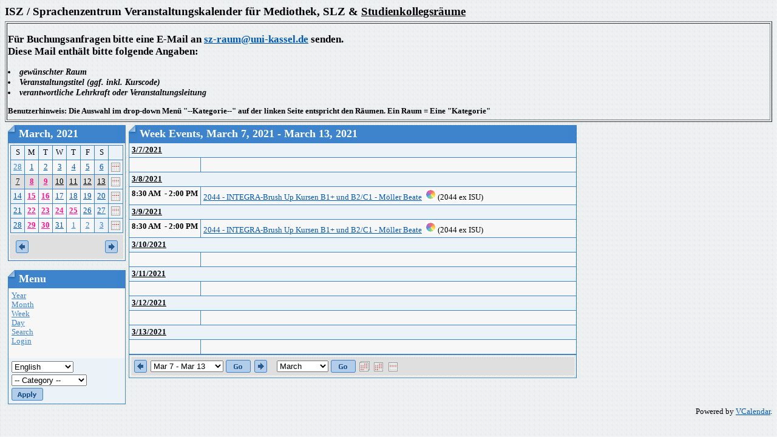

--- FILE ---
content_type: text/html; charset=utf-8
request_url: https://szcal.uni-kassel.de/week.php?day=2021-03-08
body_size: 4013
content:
<html>
<head>
<meta http-equiv="content-type" content="text/html; charset=utf-8">
<title>Week Events</title>
<link href="Styles/Blueprint/Style.css" type="text/css" rel="stylesheet">
<script language="JavaScript">
function openWin(url) {
	var w_left = Math.ceil(screen.width/2-300);
	var openWin = window.open(url,"VoteWin","left="+w_left+",top=30,scrollbars=no,menubar=no,height=450,width=600,resizable=yes,toolbar=no,location=no,status=no"); 
	openWin.focus();
}
</script>
</head>
<body>
<h1>ISZ / Sprachenzentrum Veranstaltungskalender für Mediothek, SLZ & <u>Studienkollegsräume</u></h1>
<table border="1" width="100%">
<tr><td>
<h2> Für Buchungsanfragen bitte eine E-Mail an <a href ="mailto:sz@uni-kassel.de">sz-raum@uni-kassel.de</a> senden.  <br>
Diese Mail enthält bitte folgende Angaben:</h2>
<h3>
<li> gewünschter Raum
<li> Veranstaltungstitel (ggf. inkl. Kurscode)
<li> verantwortliche Lehrkraft oder Veranstaltungsleitung
</li>
</h3>
<h4>
Benutzerhinweis: Die Auswahl im drop-down Menü "--Kategorie--" auf der linken Seite entspricht den Räumen. Ein Raum = Eine "Kategorie"<br> </h4>
</tr></td></tr>
</table> 
 
<table cellspacing="5" cellpadding="0" border="0">
  <tr>
    <td valign="top"><script language="JavaScript" type="text/javascript">

function show(divID) {
	document.getElementById('div'+divID).style.visibility = "visible"; 
} 
function hide(divID) { 
	document.getElementById('div'+divID).style.visibility = "hidden";
}

</script>

<table cellspacing="0" cellpadding="0" border="0">
  <tr>
    <td>
      <table class="Header" cellspacing="0" cellpadding="0" border="0">
        <tr>
          <td class="HeaderLeft"><img src="Styles/Blueprint/Images/Spacer.gif" border="0"></td> 
          <th>March, 2021</th>
 
          <td class="HeaderRight"><img src="Styles/Blueprint/Images/Spacer.gif" border="0"></td> 
        </tr>
 
      </table>
 
      <table class="Calendar" cellspacing="3" cellpadding="0">
        <tr valign="top">
          
          <td>
            <table class="Grid" cellspacing="0" cellpadding="0">
              <tr>
                
                <td width="14.29%" class="CalendarWeekendName">S</td>
                <td width="14.29%" class="CalendarWeekdayName">M</td>
                <td width="14.29%" class="CalendarWeekdayName">T</td>
                <td width="14.29%" class="CalendarWeekdayName">W</td>
                <td width="14.29%" class="CalendarWeekdayName">T</td>
                <td width="14.29%" class="CalendarWeekdayName">F</td>
                <td width="14.29%" class="CalendarWeekendName">S</td>
                
                <td class="CalendarWeekdayName">&nbsp;</td>
                
              </tr>
 
              <tr>
                
                <td valign="top" class="CalendarOtherMonthWeekend"><a href="day.php?day=2021-02-28" >28</a>  
                  </td>
                <td valign="top" class="CalendarDay"><a href="day.php?day=2021-03-01" >1</a>  
                  </td>
                <td valign="top" class="CalendarDay"><a href="day.php?day=2021-03-02" >2</a>  
                  </td>
                <td valign="top" class="CalendarDay"><a href="day.php?day=2021-03-03" >3</a>  
                  </td>
                <td valign="top" class="CalendarDay"><a href="day.php?day=2021-03-04" >4</a>  
                  </td>
                <td valign="top" class="CalendarDay"><a href="day.php?day=2021-03-05" >5</a>  
                  </td>
                <td valign="top" class="CalendarWeekend"><a href="day.php?day=2021-03-06" >6</a>  
                  </td>
                
                
                <td class="CalendarWeekend"><a href="week.php?day=2021-03-06"><img border="0" src="images/week.gif" title="Week"></a></td>
              </tr>
              
              </tr>
 
              <tr>
                
                <td valign="top" class="CalendarSelectedDay"><a href="day.php?day=2021-03-07" style="font-weight: normal">7</a>  
                  </td>
                <td valign="top" class="CalendarSelectedDay"><a href="day.php?day=2021-03-08" style="font-weight: bold;color:#ff1493" onmouseover="javascript:show('1')" onmouseout="javascript:hide('1')">8</a> <div style="position: absolute; visibility: hidden; padding: 6px; border: 1px solid black; text-align: left; background: #ffffff" name="float" id="div1"> 
                  
                  <div class="CalendarEvent" nowrap>
                    <nobr><b>
                    <img src="images/categories/202003100822340.icon mehrfarbig.PNG" hspace="3" vspace="3">
                    8:30 AM - 2:00 PM
                    2044 - INTEGRA-Brush Up Kursen B1+ und B2/C1 - Möller Beate</b></nobr> 
                  </div>
 </div></td>
                <td valign="top" class="CalendarSelectedDay"><a href="day.php?day=2021-03-09" style="font-weight: bold;color:#ff1493" onmouseover="javascript:show('2')" onmouseout="javascript:hide('2')">9</a> <div style="position: absolute; visibility: hidden; padding: 6px; border: 1px solid black; text-align: left; background: #ffffff" name="float" id="div2"> 
                  
                  <div class="CalendarEvent" nowrap>
                    <nobr><b>
                    <img src="images/categories/202003100822340.icon mehrfarbig.PNG" hspace="3" vspace="3">
                    8:30 AM - 2:00 PM
                    2044 - INTEGRA-Brush Up Kursen B1+ und B2/C1 - Möller Beate</b></nobr> 
                  </div>
 </div></td>
                <td valign="top" class="CalendarSelectedDay"><a href="day.php?day=2021-03-10" style="font-weight: normal">10</a>  
                  </td>
                <td valign="top" class="CalendarSelectedDay"><a href="day.php?day=2021-03-11" style="font-weight: normal">11</a>  
                  </td>
                <td valign="top" class="CalendarSelectedDay"><a href="day.php?day=2021-03-12" style="font-weight: normal">12</a>  
                  </td>
                <td valign="top" class="CalendarSelectedDay"><a href="day.php?day=2021-03-13" style="font-weight: normal">13</a>  
                  </td>
                
                
                <td class="CalendarWeekend"><a href="week.php?day=2021-03-13"><img border="0" src="images/week.gif" title="Week"></a></td>
              </tr>
              
              </tr>
 
              <tr>
                
                <td valign="top" class="CalendarWeekend"><a href="day.php?day=2021-03-14" >14</a>  
                  </td>
                <td valign="top" class="CalendarDay"><a href="day.php?day=2021-03-15" style="font-weight: bold;color:#ff1493" onmouseover="javascript:show('3')" onmouseout="javascript:hide('3')">15</a> <div style="position: absolute; visibility: hidden; padding: 6px; border: 1px solid black; text-align: left; background: #ffffff" name="float" id="div3"> 
                  
                  <div class="CalendarEvent" nowrap>
                    <nobr><b>
                    <img src="images/categories/202003100822340.icon mehrfarbig.PNG" hspace="3" vspace="3">
                    8:30 AM - 2:00 PM
                    2044 - INTEGRA-Brush Up Kursen B1+ und B2/C1 - Möller Beate</b></nobr> 
                  </div>
 </div></td>
                <td valign="top" class="CalendarDay"><a href="day.php?day=2021-03-16" style="font-weight: bold;color:#ff1493" onmouseover="javascript:show('4')" onmouseout="javascript:hide('4')">16</a> <div style="position: absolute; visibility: hidden; padding: 6px; border: 1px solid black; text-align: left; background: #ffffff" name="float" id="div4"> 
                  
                  <div class="CalendarEvent" nowrap>
                    <nobr><b>
                    <img src="images/categories/202003100822340.icon mehrfarbig.PNG" hspace="3" vspace="3">
                    8:30 AM - 2:00 PM
                    2044 - INTEGRA-Brush Up Kursen B1+ und B2/C1 - Möller Beate</b></nobr> 
                  </div>
 </div></td>
                <td valign="top" class="CalendarDay"><a href="day.php?day=2021-03-17" >17</a>  
                  </td>
                <td valign="top" class="CalendarDay"><a href="day.php?day=2021-03-18" >18</a>  
                  </td>
                <td valign="top" class="CalendarDay"><a href="day.php?day=2021-03-19" >19</a>  
                  </td>
                <td valign="top" class="CalendarWeekend"><a href="day.php?day=2021-03-20" >20</a>  
                  </td>
                
                
                <td class="CalendarWeekend"><a href="week.php?day=2021-03-20"><img border="0" src="images/week.gif" title="Week"></a></td>
              </tr>
              
              </tr>
 
              <tr>
                
                <td valign="top" class="CalendarWeekend"><a href="day.php?day=2021-03-21" >21</a>  
                  </td>
                <td valign="top" class="CalendarDay"><a href="day.php?day=2021-03-22" style="font-weight: bold;color:#ff1493" onmouseover="javascript:show('5')" onmouseout="javascript:hide('5')">22</a> <div style="position: absolute; visibility: hidden; padding: 6px; border: 1px solid black; text-align: left; background: #ffffff" name="float" id="div5"> 
                  
                  <div class="CalendarEvent" nowrap>
                    <nobr><b>
                    <img src="images/categories/202003100822340.icon mehrfarbig.PNG" hspace="3" vspace="3">
                    8:30 AM - 2:00 PM
                    2044 - INTEGRA-Brush Up Kursen B1+ und B2/C1 - Möller Beate</b></nobr> 
                  </div>
 </div></td>
                <td valign="top" class="CalendarDay"><a href="day.php?day=2021-03-23" style="font-weight: bold;color:#ff1493" onmouseover="javascript:show('6')" onmouseout="javascript:hide('6')">23</a> <div style="position: absolute; visibility: hidden; padding: 6px; border: 1px solid black; text-align: left; background: #ffffff" name="float" id="div6"> 
                  
                  <div class="CalendarEvent" nowrap>
                    <nobr><b>
                    <img src="images/categories/202003100822340.icon mehrfarbig.PNG" hspace="3" vspace="3">
                    8:30 AM - 2:00 PM
                    2044 - INTEGRA-Brush Up Kursen B1+ und B2/C1 - Möller Beate</b></nobr> 
                  </div>
 </div></td>
                <td valign="top" class="CalendarDay"><a href="day.php?day=2021-03-24" style="font-weight: bold;color:#ff1493" onmouseover="javascript:show('7')" onmouseout="javascript:hide('7')">24</a> <div style="position: absolute; visibility: hidden; padding: 6px; border: 1px solid black; text-align: left; background: #ffffff" name="float" id="div7"> 
                  
                  <div class="CalendarEvent" nowrap>
                    <nobr><b>
                    <img src="images/categories/201605231103310.PC-icon.png" hspace="3" vspace="3">
                    8:00 AM - 4:00 PM
                    SLZ 1023 mündliche DSH-Prüfung - Koithan</b></nobr> 
                  </div>
 </div></td>
                <td valign="top" class="CalendarDay"><a href="day.php?day=2021-03-25" style="font-weight: bold;color:#ff1493" onmouseover="javascript:show('8')" onmouseout="javascript:hide('8')">25</a> <div style="position: absolute; visibility: hidden; padding: 6px; border: 1px solid black; text-align: left; background: #ffffff" name="float" id="div8"> 
                  
                  <div class="CalendarEvent" nowrap>
                    <nobr><b>
                    <img src="images/categories/201605231103310.PC-icon.png" hspace="3" vspace="3">
                    8:00 AM - 4:00 PM
                    SLZ 1023 mündliche DSH-Prüfung - Koithan</b></nobr> 
                  </div>
 </div></td>
                <td valign="top" class="CalendarDay"><a href="day.php?day=2021-03-26" >26</a>  
                  </td>
                <td valign="top" class="CalendarWeekend"><a href="day.php?day=2021-03-27" >27</a>  
                  </td>
                
                
                <td class="CalendarWeekend"><a href="week.php?day=2021-03-27"><img border="0" src="images/week.gif" title="Week"></a></td>
              </tr>
              
              </tr>
 
              <tr>
                
                <td valign="top" class="CalendarWeekend"><a href="day.php?day=2021-03-28" >28</a>  
                  </td>
                <td valign="top" class="CalendarDay"><a href="day.php?day=2021-03-29" style="font-weight: bold;color:#ff1493" onmouseover="javascript:show('9')" onmouseout="javascript:hide('9')">29</a> <div style="position: absolute; visibility: hidden; padding: 6px; border: 1px solid black; text-align: left; background: #ffffff" name="float" id="div9"> 
                  
                  <div class="CalendarEvent" nowrap>
                    <nobr><b>
                    <img src="images/categories/202003100822340.icon mehrfarbig.PNG" hspace="3" vspace="3">
                    8:30 AM - 2:00 PM
                    2044 - INTEGRA-Brush Up Kursen B1+ und B2/C1 - Möller Beate</b></nobr> 
                  </div>
 </div></td>
                <td valign="top" class="CalendarDay"><a href="day.php?day=2021-03-30" style="font-weight: bold;color:#ff1493" onmouseover="javascript:show('10')" onmouseout="javascript:hide('10')">30</a> <div style="position: absolute; visibility: hidden; padding: 6px; border: 1px solid black; text-align: left; background: #ffffff" name="float" id="div10"> 
                  
                  <div class="CalendarEvent" nowrap>
                    <nobr><b>
                    <img src="images/categories/202003100822340.icon mehrfarbig.PNG" hspace="3" vspace="3">
                    8:30 AM - 2:00 PM
                    2044 - INTEGRA-Brush Up Kursen B1+ und B2/C1 - Möller Beate</b></nobr> 
                  </div>
 </div></td>
                <td valign="top" class="CalendarDay"><a href="day.php?day=2021-03-31" >31</a>  
                  </td>
                <td valign="top" class="CalendarOtherMonthDay"><a href="day.php?day=2021-04-01" >1</a>  
                  </td>
                <td valign="top" class="CalendarOtherMonthDay"><a href="day.php?day=2021-04-02" >2</a>  
                  </td>
                <td valign="top" class="CalendarOtherMonthWeekend"><a href="day.php?day=2021-04-03" >3</a>  
                  </td>
                
                
                <td class="CalendarWeekend"><a href="week.php?day=2021-04-03"><img border="0" src="images/week.gif" title="Week"></a></td>
              </tr>
              
            </table>
          </td>
          
        </tr>
        
        <tr>
          <td colspan="1" class="CalendarNavigator">
            <table width="100%">
              <tr>
                <td width="50%" align="left"><a href="?day=2021-03-08&InfoCalendar=2021-02"><img border="0" src="Styles/Blueprint/Images/Prev.gif"></a></td>
                <td width="50%" align="right"><a href="?day=2021-03-08&InfoCalendar=2021-04"><img border="0" src="Styles/Blueprint/Images/Next.gif"></a></td> 
              </tr>
            </table>
 </td>
        </tr>
        
      </table>
 </td> 
  </tr>
</table>
<br>

<table cellspacing="0" cellpadding="0" border="0" style="width:100%">
  <tr>
    <td>
      <table class="Header" cellspacing="0" cellpadding="0" border="0" style="width:100%">
        <tr>
          <td class="HeaderLeft"><img src="Styles/Blueprint/Images/Spacer.gif" border="0"></td> 
          <th>Menu</th>
 
          <td class="HeaderRight"><img src="Styles/Blueprint/Images/Spacer.gif" border="0"></td> 
        </tr>
 
      </table>
 
      <table class="Calendar" cellspacing="0" cellpadding="0">
        <form name="VerticalMenu" action="week.php?day=2021-03-08&ccsForm=VerticalMenu" method="post">
          <tr class="CalendarOtherMonthDay">
            <td style="TEXT-ALIGN: left;font-size: 100%;padding: 5px;"><a href="year.php">Year</a><br>
              <a href="index.php">Month</a><br>
              <a href="week.php">Week</a><br>
              <a href="day.php">Day</a><br>
              <a href="search.php">Search</a><br>
              
              <a href="login.php?day=2021-03-08">Login</a><br>
              
              <br>
            </td> 
          </tr>
 
          <tr class="CalendarWeekend">
            <td style="TEXT-ALIGN: left;font-size: 100%;padding: 5px;">
              
              
              <select name="locale" style="margin-bottom:3px">
                <option value="" selected>-- Language --</option>
                <OPTION VALUE="en" SELECTED>English</OPTION>
<OPTION VALUE="de">German</OPTION>
<OPTION VALUE="ru">Russian</OPTION>
 
              </select>
 <br>
              
              
              <select name="categories" style="margin-bottom:3px">
                <option value="" selected>-- Category --</option>
                <OPTION VALUE="8">1011 SK-Raum</OPTION>
<OPTION VALUE="3">1012 SK-Raum</OPTION>
<OPTION VALUE="4">1016 SK-Raum</OPTION>
<OPTION VALUE="5">1017 SK-Raum</OPTION>
<OPTION VALUE="6">1024 SK PC-Pool</OPTION>
<OPTION VALUE="11">2044 ex ISU</OPTION>
<OPTION VALUE="10">EG001</OPTION>
<OPTION VALUE="1">Mediothek 1022</OPTION>
<OPTION VALUE="2">SLZ 1023</OPTION>
 
              </select>
 <br>
              
              <input name="Button_Apply" type="image" border="0" src="Styles/Blueprint/Images/en/ButtonApply.gif" value="Apply"></td> 
          </tr>
        </form>
 
      </table>
    </td> 
  </tr>
</table>
</td> 
    <td valign="top" width="100%"> 
      
      <table cellspacing="0" cellpadding="0" width="70%" border="0">
        <tr>
          <td valign="top">
            
            <table class="Header" cellspacing="0" cellpadding="0" border="0">
              <tr>
                <td class="HeaderLeft"><img src="Styles/Blueprint/Images/Spacer.gif" border="0"></td> 
                <th>Week Events, March 7, 2021 - March 13, 2021</th>
 
                <td class="HeaderRight"><img src="Styles/Blueprint/Images/Spacer.gif" border="0"></td>
              </tr>
            </table>
 
            <table class="Grid" cellspacing="0" cellpadding="0">
              
              <tr class="GroupCaption"><th colspan="2"><a href="day.php?day=2021-03-07">3/7/2021</a></th></tr><tr class="Row"><td width="10%">&nbsp;</td><td>&nbsp;</td></tr> 
              <tr class="GroupCaption" style="VERTICAL-ALIGN: top; TEXT-ALIGN: left">
                <th colspan="2"><a href="day.php?day=2021-03-08">3/8/2021</a> 
                </th>
              </tr>
 
              <tr class="Row">
                <th width="10%"><b>8:30 AM&nbsp; 
                  -&nbsp;2:00 PM</b></th> 
                <td width="90%"><a href="javascript:openWin('event_view_popup.php?event_id=13674&ret_link=week.php%3Fday%3D2021-03-08')">2044 - INTEGRA-Brush Up Kursen B1+ und B2/C1 - Möller Beate</a>&nbsp; 
                  <img src="images/categories/202003100822340.icon mehrfarbig.PNG">
                  (2044 ex ISU)</td>
              </tr>
 
               
              <tr class="GroupCaption" style="VERTICAL-ALIGN: top; TEXT-ALIGN: left">
                <th colspan="2"><a href="day.php?day=2021-03-09">3/9/2021</a> 
                </th>
              </tr>
 
              <tr class="Row">
                <th width="10%"><b>8:30 AM&nbsp; 
                  -&nbsp;2:00 PM</b></th> 
                <td width="90%"><a href="javascript:openWin('event_view_popup.php?event_id=13678&ret_link=week.php%3Fday%3D2021-03-08')">2044 - INTEGRA-Brush Up Kursen B1+ und B2/C1 - Möller Beate</a>&nbsp; 
                  <img src="images/categories/202003100822340.icon mehrfarbig.PNG">
                  (2044 ex ISU)</td>
              </tr>
 
              <tr class="GroupCaption"><th colspan="2"><a href="day.php?day=2021-03-10">3/10/2021</a></th></tr><tr class="Row"><td width="10%">&nbsp;</td><td>&nbsp;</td></tr><tr class="GroupCaption"><th colspan="2"><a href="day.php?day=2021-03-11">3/11/2021</a></th></tr><tr class="Row"><td width="10%">&nbsp;</td><td>&nbsp;</td></tr><tr class="GroupCaption"><th colspan="2"><a href="day.php?day=2021-03-12">3/12/2021</a></th></tr><tr class="Row"><td width="10%">&nbsp;</td><td>&nbsp;</td></tr><tr class="GroupCaption"><th colspan="2"><a href="day.php?day=2021-03-13">3/13/2021</a></th></tr><tr class="Row"><td width="10%">&nbsp;</td><td>&nbsp;</td></tr> 
            </table>
            
            
            <form name="ShortViewEventsNavigator" action="week.php?day=2021-03-08&ccsForm=ShortViewEventsNavigator" method="post">
              <table class="Calendar" cellspacing="3" cellpadding="0">
                
                <tr class="CalendarNavigator" style="TEXT-ALIGN: left">
                  <td>
                    <table>
                      <tr>
                        <td><a href="week.php?day=2021-03-01"><img src="Styles/Blueprint/Images/Prev.gif" border="0"></a></td> 
                        <td>
                          <select name="week">
                            <OPTION VALUE="2020-12-27">Dec 27 - Jan 2</OPTION>
<OPTION VALUE="2021-01-03">Jan 3 - Jan 9</OPTION>
<OPTION VALUE="2021-01-10">Jan 10 - Jan 16</OPTION>
<OPTION VALUE="2021-01-17">Jan 17 - Jan 23</OPTION>
<OPTION VALUE="2021-01-24">Jan 24 - Jan 30</OPTION>
<OPTION VALUE="2021-01-31">Jan 31 - Feb 6</OPTION>
<OPTION VALUE="2021-02-07">Feb 7 - Feb 13</OPTION>
<OPTION VALUE="2021-02-14">Feb 14 - Feb 20</OPTION>
<OPTION VALUE="2021-02-21">Feb 21 - Feb 27</OPTION>
<OPTION VALUE="2021-02-28">Feb 28 - Mar 6</OPTION>
<OPTION VALUE="2021-03-07" SELECTED>Mar 7 - Mar 13</OPTION>
<OPTION VALUE="2021-03-14">Mar 14 - Mar 20</OPTION>
<OPTION VALUE="2021-03-21">Mar 21 - Mar 27</OPTION>
<OPTION VALUE="2021-03-28">Mar 28 - Apr 3</OPTION>
<OPTION VALUE="2021-04-04">Apr 4 - Apr 10</OPTION>
<OPTION VALUE="2021-04-11">Apr 11 - Apr 17</OPTION>
<OPTION VALUE="2021-04-18">Apr 18 - Apr 24</OPTION>
<OPTION VALUE="2021-04-25">Apr 25 - May 1</OPTION>
<OPTION VALUE="2021-05-02">May 2 - May 8</OPTION>
<OPTION VALUE="2021-05-09">May 9 - May 15</OPTION>
<OPTION VALUE="2021-05-16">May 16 - May 22</OPTION>
<OPTION VALUE="2021-05-23">May 23 - May 29</OPTION>
<OPTION VALUE="2021-05-30">May 30 - Jun 5</OPTION>
<OPTION VALUE="2021-06-06">Jun 6 - Jun 12</OPTION>
<OPTION VALUE="2021-06-13">Jun 13 - Jun 19</OPTION>
<OPTION VALUE="2021-06-20">Jun 20 - Jun 26</OPTION>
<OPTION VALUE="2021-06-27">Jun 27 - Jul 3</OPTION>
<OPTION VALUE="2021-07-04">Jul 4 - Jul 10</OPTION>
<OPTION VALUE="2021-07-11">Jul 11 - Jul 17</OPTION>
<OPTION VALUE="2021-07-18">Jul 18 - Jul 24</OPTION>
<OPTION VALUE="2021-07-25">Jul 25 - Jul 31</OPTION>
<OPTION VALUE="2021-08-01">Aug 1 - Aug 7</OPTION>
<OPTION VALUE="2021-08-08">Aug 8 - Aug 14</OPTION>
<OPTION VALUE="2021-08-15">Aug 15 - Aug 21</OPTION>
<OPTION VALUE="2021-08-22">Aug 22 - Aug 28</OPTION>
<OPTION VALUE="2021-08-29">Aug 29 - Sep 4</OPTION>
<OPTION VALUE="2021-09-05">Sep 5 - Sep 11</OPTION>
<OPTION VALUE="2021-09-12">Sep 12 - Sep 18</OPTION>
<OPTION VALUE="2021-09-19">Sep 19 - Sep 25</OPTION>
<OPTION VALUE="2021-09-26">Sep 26 - Oct 2</OPTION>
<OPTION VALUE="2021-10-03">Oct 3 - Oct 9</OPTION>
<OPTION VALUE="2021-10-10">Oct 10 - Oct 16</OPTION>
<OPTION VALUE="2021-10-17">Oct 17 - Oct 23</OPTION>
<OPTION VALUE="2021-10-24">Oct 24 - Oct 30</OPTION>
<OPTION VALUE="2021-10-31">Oct 31 - Nov 6</OPTION>
<OPTION VALUE="2021-11-07">Nov 7 - Nov 13</OPTION>
<OPTION VALUE="2021-11-14">Nov 14 - Nov 20</OPTION>
<OPTION VALUE="2021-11-21">Nov 21 - Nov 27</OPTION>
<OPTION VALUE="2021-11-28">Nov 28 - Dec 4</OPTION>
<OPTION VALUE="2021-12-05">Dec 5 - Dec 11</OPTION>
<OPTION VALUE="2021-12-12">Dec 12 - Dec 18</OPTION>
<OPTION VALUE="2021-12-19">Dec 19 - Dec 25</OPTION>
<OPTION VALUE="2021-12-26">Dec 26 - Jan 1</OPTION>

                          </select>
                        </td> 
                        <td>
                          <input type="image" src="Styles/Blueprint/Images/en/ButtonGo.gif" value="Go" border="0" name="GoWeek"></td> 
                        <td><a href="week.php?day=2021-03-15"><img src="Styles/Blueprint/Images/Next.gif" border="0"></a></td> 
                        <td>&nbsp;&nbsp;</td> 
                        <td>
                          <select name="month">
                            <OPTION VALUE="2021-01">January</OPTION>
<OPTION VALUE="2021-02">February</OPTION>
<OPTION VALUE="2021-03" SELECTED>March</OPTION>
<OPTION VALUE="2021-04">April</OPTION>
<OPTION VALUE="2021-05">May</OPTION>
<OPTION VALUE="2021-06">June</OPTION>
<OPTION VALUE="2021-07">July</OPTION>
<OPTION VALUE="2021-08">August</OPTION>
<OPTION VALUE="2021-09">September</OPTION>
<OPTION VALUE="2021-10">October</OPTION>
<OPTION VALUE="2021-11">November</OPTION>
<OPTION VALUE="2021-12">December</OPTION>

                          </select>
                        </td> 
                        <td>
                          <input type="image" src="Styles/Blueprint/Images/en/ButtonGo.gif" value="Go" border="0" name="GoMonth"></td> 
                        <td align="right" width="100%">
						<a href="year.php?year_eventsDate=2021-03"><img src="images/icon-year.gif" border="0"></a>
						<a href="index.php?cal_monthDate=2021-03"><img src="images/icon-month.gif" border="0"></a>
						<a href="week.php?day=2021-03-08"><img src="images/icon-week.gif" border="0"></a> 
						 </td>
                      </tr>
                    </table>
                  </td>
                </tr>
              </table>
            </form>
            </td>
        </tr>
      </table>
      </td>
  </tr>
</table>

<div align="right">
  Powered by <a href="http://www.vcalendar.org">VCalendar</a>.
</div>

</body>
</html>